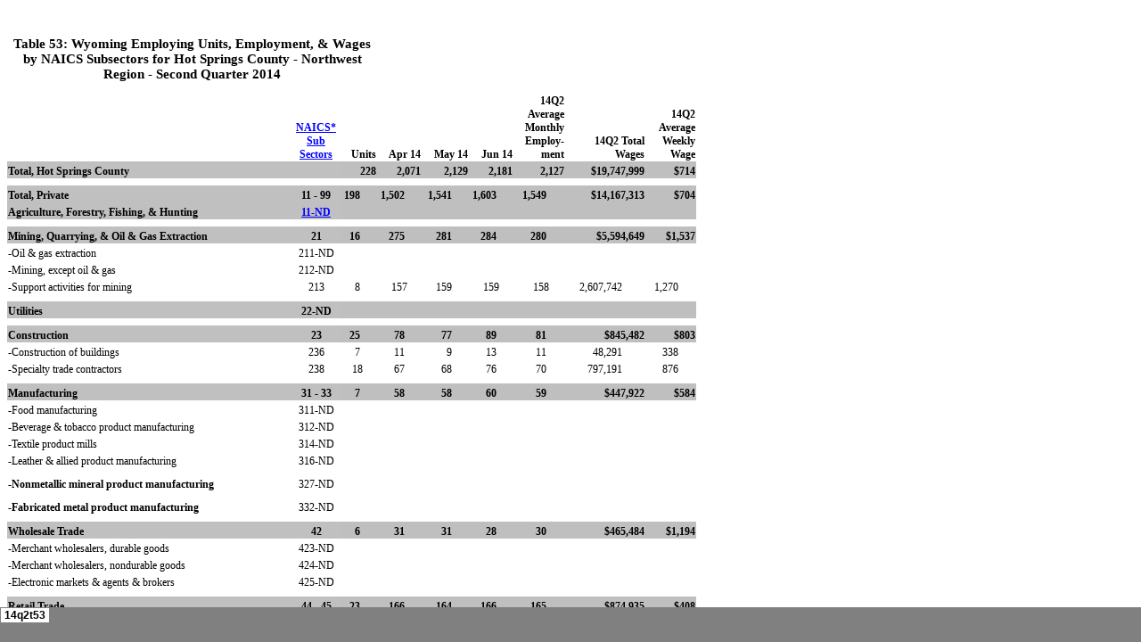

--- FILE ---
content_type: text/html
request_url: http://doe.state.wy.us/lmi/14Q2_QCEW/14q2t53_files/sheet001.htm
body_size: 52194
content:
<html xmlns:v="urn:schemas-microsoft-com:vml"
xmlns:o="urn:schemas-microsoft-com:office:office"
xmlns:x="urn:schemas-microsoft-com:office:excel"
xmlns="http://www.w3.org/TR/REC-html40">

<head>
<meta http-equiv=Content-Type content="text/html; charset=windows-1252">
<meta name=ProgId content=Excel.Sheet>
<meta name=Generator content="Microsoft Excel 14">
<link id=Main-File rel=Main-File href="../14q2t53.htm">
<link rel=File-List href=filelist.xml>
<link rel=Stylesheet href=stylesheet.css>
<style>
<!--table
	{mso-displayed-decimal-separator:"\.";
	mso-displayed-thousand-separator:"\,";}
@page
	{margin:1.0in .75in 1.0in .75in;
	mso-header-margin:.5in;
	mso-footer-margin:.5in;}
-->
</style>
<![if !supportTabStrip]><script language="JavaScript">
<!--
function fnUpdateTabs()
 {
  if (parent.window.g_iIEVer>=4) {
   if (parent.document.readyState=="complete"
    && parent.frames['frTabs'].document.readyState=="complete")
   parent.fnSetActiveSheet(0);
  else
   window.setTimeout("fnUpdateTabs();",150);
 }
}

if (window.name!="frSheet")
 window.location.replace("../14q2t53.htm");
else
 fnUpdateTabs();
//-->
</script>
<![endif]>
</head>

<body link=blue vlink=purple>
<!--The following information was generated by Microsoft Excel's Publish as Web
Page wizard.--><!--If the same item is republished from Excel, all information between the DIV
tags will be replaced.--><!-----------------------------><!--START OF OUTPUT FROM EXCEL PUBLISH AS WEB PAGE WIZARD --><!----------------------------->

<table border=0 cellpadding=0 cellspacing=0 width=776 style='border-collapse:
 collapse;table-layout:fixed;width:580pt'>
 <col width=318 style='mso-width-source:userset;mso-width-alt:11292;width:238pt'>
 <col width=54 style='mso-width-source:userset;mso-width-alt:1934;width:41pt'>
 <col width=40 style='mso-width-source:userset;mso-width-alt:1422;width:30pt'>
 <col width=51 style='mso-width-source:userset;mso-width-alt:1820;width:38pt'>
 <col width=54 style='mso-width-source:userset;mso-width-alt:1905;width:40pt'>
 <col width=51 style='mso-width-source:userset;mso-width-alt:1820;width:38pt'>
 <col width=59 style='mso-width-source:userset;mso-width-alt:2104;width:44pt'>
 <col width=91 style='mso-width-source:userset;mso-width-alt:3242;width:68pt'>
 <col width=58 style='mso-width-source:userset;mso-width-alt:2048;width:43pt'>
 <tr height=84 style='mso-height-source:userset;height:63.0pt'>
  <td colspan=3 height=84 class=xl65 width=412 style='height:63.0pt;width:309pt'>Table
  53: Wyoming Employing Units, Employment, &amp; Wages by NAICS Subsectors for
  Hot Springs County - Northwest Region - Second Quarter 2014</td>
  <td class=xl66 width=51 style='width:38pt'></td>
  <td class=xl66 width=54 style='width:40pt'></td>
  <td class=xl66 width=51 style='width:38pt'></td>
  <td class=xl66 width=59 style='width:44pt'></td>
  <td class=xl66 width=91 style='width:68pt'></td>
  <td class=xl66 width=58 style='width:43pt'></td>
 </tr>
 <tr height=8 style='mso-height-source:userset;height:6.0pt'>
  <td height=8 class=xl65 width=318 style='height:6.0pt;width:238pt'></td>
  <td class=xl67 width=54 style='width:41pt'></td>
  <td class=xl68 width=40 style='width:30pt'></td>
  <td class=xl66></td>
  <td class=xl66></td>
  <td class=xl66></td>
  <td class=xl66></td>
  <td class=xl66></td>
  <td class=xl66></td>
 </tr>
 <tr height=81 style='mso-height-source:userset;height:60.6pt'>
  <td height=81 class=xl69 style='height:60.6pt'></td>
  <td class=xl90 width=54 style='width:41pt'><a href="#RANGE!A98"><span
  style='font-weight:700;font-family:"Bookman Old Style", serif;mso-font-charset:
  0'>NAICS* Sub Sectors</span></a></td>
  <td class=xl70>Units</td>
  <td class=xl71>Apr 14</td>
  <td class=xl71>May 14</td>
  <td class=xl71>Jun 14</td>
  <td class=xl72 width=59 style='width:44pt'>14Q2 Average Monthly Employ-ment</td>
  <td class=xl72 width=91 style='width:68pt'>14Q2 Total Wages</td>
  <td class=xl72 width=58 style='width:43pt'>14Q2 Average Weekly Wage</td>
 </tr>
 <tr height=19 style='mso-height-source:userset;height:14.4pt'>
  <td height=19 class=xl73 style='height:14.4pt'>Total, Hot Springs County</td>
  <td class=xl75>&nbsp;</td>
  <td class=xl76 align=right>228 </td>
  <td class=xl76 align=right>2,071 </td>
  <td class=xl76 align=right>2,129 </td>
  <td class=xl76 align=right>2,181 </td>
  <td class=xl76 align=right>2,127 </td>
  <td class=xl77 align=right>$19,747,999 </td>
  <td class=xl77 align=right>$714 </td>
 </tr>
 <tr height=8 style='mso-height-source:userset;height:6.0pt'>
  <td height=8 class=xl65 width=318 style='height:6.0pt;width:238pt'></td>
  <td class=xl67 width=54 style='width:41pt'></td>
  <td class=xl68 width=40 style='width:30pt'></td>
  <td class=xl66></td>
  <td class=xl66></td>
  <td class=xl66></td>
  <td class=xl66></td>
  <td class=xl66></td>
  <td class=xl66></td>
 </tr>
 <tr height=19 style='mso-height-source:userset;height:14.4pt'>
  <td height=19 class=xl78 style='height:14.4pt'>Total, Private</td>
  <td class=xl79>11 - 99</td>
  <td class=xl80><span style='mso-spacerun:yes'> </span>198 </td>
  <td class=xl80><span style='mso-spacerun:yes'> </span>1,502 </td>
  <td class=xl80><span style='mso-spacerun:yes'>  </span>1,541 </td>
  <td class=xl80><span style='mso-spacerun:yes'> </span>1,603 </td>
  <td class=xl80><span style='mso-spacerun:yes'>   </span>1,549 </td>
  <td class=xl77 align=right>$14,167,313 </td>
  <td class=xl77 align=right>$704 </td>
 </tr>
 <tr height=19 style='mso-height-source:userset;height:14.4pt'>
  <td height=19 class=xl73 style='height:14.4pt'>Agriculture, Forestry,
  Fishing, &amp; Hunting</td>
  <td class=xl91 width=54 style='width:41pt'><a href="#RANGE!A99"><span
  style='font-weight:700;font-family:"Bookman Old Style", serif;mso-font-charset:
  0'>11-ND</span></a></td>
  <td class=xl80>&nbsp;</td>
  <td class=xl80>&nbsp;</td>
  <td class=xl80>&nbsp;</td>
  <td class=xl80>&nbsp;</td>
  <td class=xl80>&nbsp;</td>
  <td class=xl81>&nbsp;</td>
  <td class=xl81>&nbsp;</td>
 </tr>
 <tr height=8 style='mso-height-source:userset;height:6.0pt'>
  <td height=8 class=xl65 width=318 style='height:6.0pt;width:238pt'></td>
  <td class=xl67 width=54 style='width:41pt'></td>
  <td class=xl68 width=40 style='width:30pt'></td>
  <td class=xl66></td>
  <td class=xl66></td>
  <td class=xl66></td>
  <td class=xl66></td>
  <td class=xl66></td>
  <td class=xl66></td>
 </tr>
 <tr height=19 style='mso-height-source:userset;height:14.4pt'>
  <td height=19 class=xl73 style='height:14.4pt'>Mining, Quarrying, &amp; Oil
  &amp; Gas Extraction</td>
  <td class=xl75>21</td>
  <td class=xl80><span style='mso-spacerun:yes'>   </span>16 </td>
  <td class=xl80><span style='mso-spacerun:yes'>    </span>275 </td>
  <td class=xl80><span style='mso-spacerun:yes'>     </span>281 </td>
  <td class=xl80><span style='mso-spacerun:yes'>    </span>284 </td>
  <td class=xl80><span style='mso-spacerun:yes'>      </span>280 </td>
  <td class=xl77 align=right>$5,594,649 </td>
  <td class=xl77 align=right>$1,537 </td>
 </tr>
 <tr height=19 style='mso-height-source:userset;height:14.4pt'>
  <td height=19 class=xl82 style='height:14.4pt'>-Oil &amp; gas extraction</td>
  <td class=xl83>211-ND</td>
  <td class=xl84></td>
  <td class=xl84></td>
  <td class=xl84></td>
  <td class=xl84></td>
  <td class=xl84></td>
  <td class=xl84></td>
  <td class=xl84></td>
 </tr>
 <tr height=19 style='mso-height-source:userset;height:14.4pt'>
  <td height=19 class=xl82 style='height:14.4pt'>-Mining, except oil &amp; gas</td>
  <td class=xl83>212-ND</td>
  <td class=xl84></td>
  <td class=xl84></td>
  <td class=xl84></td>
  <td class=xl84></td>
  <td class=xl84></td>
  <td class=xl84></td>
  <td class=xl84></td>
 </tr>
 <tr height=19 style='mso-height-source:userset;height:14.4pt'>
  <td height=19 class=xl82 style='height:14.4pt'>-Support activities for mining</td>
  <td class=xl83>213</td>
  <td class=xl84><span style='mso-spacerun:yes'>     </span>8 </td>
  <td class=xl84><span style='mso-spacerun:yes'>     </span>157 </td>
  <td class=xl84><span style='mso-spacerun:yes'>     </span>159 </td>
  <td class=xl84><span style='mso-spacerun:yes'>     </span>159 </td>
  <td class=xl84><span style='mso-spacerun:yes'>       </span>158 </td>
  <td class=xl84><span style='mso-spacerun:yes'>     </span>2,607,742 </td>
  <td class=xl84><span style='mso-spacerun:yes'>   </span>1,270 </td>
 </tr>
 <tr height=8 style='mso-height-source:userset;height:6.0pt'>
  <td height=8 class=xl65 width=318 style='height:6.0pt;width:238pt'></td>
  <td class=xl67 width=54 style='width:41pt'></td>
  <td class=xl68 width=40 style='width:30pt'></td>
  <td class=xl66></td>
  <td class=xl66></td>
  <td class=xl66></td>
  <td class=xl66></td>
  <td class=xl66></td>
  <td class=xl66></td>
 </tr>
 <tr height=19 style='mso-height-source:userset;height:14.4pt'>
  <td height=19 class=xl73 style='height:14.4pt'>Utilities</td>
  <td class=xl75>22-ND</td>
  <td class=xl80>&nbsp;</td>
  <td class=xl80>&nbsp;</td>
  <td class=xl80>&nbsp;</td>
  <td class=xl80>&nbsp;</td>
  <td class=xl80>&nbsp;</td>
  <td class=xl81>&nbsp;</td>
  <td class=xl81>&nbsp;</td>
 </tr>
 <tr height=8 style='mso-height-source:userset;height:6.0pt'>
  <td height=8 class=xl65 width=318 style='height:6.0pt;width:238pt'></td>
  <td class=xl67 width=54 style='width:41pt'></td>
  <td class=xl68 width=40 style='width:30pt'></td>
  <td class=xl66></td>
  <td class=xl66></td>
  <td class=xl66></td>
  <td class=xl66></td>
  <td class=xl66></td>
  <td class=xl66></td>
 </tr>
 <tr height=19 style='mso-height-source:userset;height:14.4pt'>
  <td height=19 class=xl73 style='height:14.4pt'>Construction</td>
  <td class=xl75>23</td>
  <td class=xl80><span style='mso-spacerun:yes'>   </span>25 </td>
  <td class=xl80><span style='mso-spacerun:yes'>      </span>78 </td>
  <td class=xl80><span style='mso-spacerun:yes'>       </span>77 </td>
  <td class=xl80><span style='mso-spacerun:yes'>      </span>89 </td>
  <td class=xl80><span style='mso-spacerun:yes'>        </span>81 </td>
  <td class=xl77 align=right>$845,482 </td>
  <td class=xl77 align=right>$803 </td>
 </tr>
 <tr height=19 style='mso-height-source:userset;height:14.4pt'>
  <td height=19 class=xl82 style='height:14.4pt'>-Construction of buildings</td>
  <td class=xl83>236</td>
  <td class=xl84><span style='mso-spacerun:yes'>     </span>7 </td>
  <td class=xl84><span style='mso-spacerun:yes'>      </span>11 </td>
  <td class=xl84><span style='mso-spacerun:yes'>         </span>9 </td>
  <td class=xl84><span style='mso-spacerun:yes'>      </span>13 </td>
  <td class=xl84><span style='mso-spacerun:yes'>        </span>11 </td>
  <td class=xl84><span style='mso-spacerun:yes'>          </span>48,291 </td>
  <td class=xl84><span style='mso-spacerun:yes'>      </span>338 </td>
 </tr>
 <tr height=19 style='mso-height-source:userset;height:14.4pt'>
  <td height=19 class=xl82 style='height:14.4pt'>-Specialty trade contractors</td>
  <td class=xl83>238</td>
  <td class=xl84><span style='mso-spacerun:yes'>    </span>18 </td>
  <td class=xl84><span style='mso-spacerun:yes'>      </span>67 </td>
  <td class=xl84><span style='mso-spacerun:yes'>       </span>68 </td>
  <td class=xl84><span style='mso-spacerun:yes'>      </span>76 </td>
  <td class=xl84><span style='mso-spacerun:yes'>        </span>70 </td>
  <td class=xl84><span style='mso-spacerun:yes'>        </span>797,191 </td>
  <td class=xl84><span style='mso-spacerun:yes'>      </span>876 </td>
 </tr>
 <tr height=8 style='mso-height-source:userset;height:6.0pt'>
  <td height=8 class=xl65 width=318 style='height:6.0pt;width:238pt'></td>
  <td class=xl67 width=54 style='width:41pt'></td>
  <td class=xl68 width=40 style='width:30pt'></td>
  <td class=xl66></td>
  <td class=xl66></td>
  <td class=xl66></td>
  <td class=xl66></td>
  <td class=xl66></td>
  <td class=xl66></td>
 </tr>
 <tr height=19 style='mso-height-source:userset;height:14.4pt'>
  <td height=19 class=xl73 style='height:14.4pt'>Manufacturing</td>
  <td class=xl75>31 - 33</td>
  <td class=xl80><span style='mso-spacerun:yes'>     </span>7 </td>
  <td class=xl80><span style='mso-spacerun:yes'>      </span>58 </td>
  <td class=xl80><span style='mso-spacerun:yes'>       </span>58 </td>
  <td class=xl80><span style='mso-spacerun:yes'>      </span>60 </td>
  <td class=xl80><span style='mso-spacerun:yes'>        </span>59 </td>
  <td class=xl77 align=right>$447,922 </td>
  <td class=xl77 align=right>$584 </td>
 </tr>
 <tr height=19 style='mso-height-source:userset;height:14.4pt'>
  <td height=19 class=xl82 style='height:14.4pt'>-Food manufacturing</td>
  <td class=xl83>311-ND</td>
  <td class=xl84></td>
  <td class=xl84></td>
  <td class=xl84></td>
  <td class=xl84></td>
  <td class=xl84></td>
  <td class=xl84></td>
  <td class=xl84></td>
 </tr>
 <tr height=19 style='mso-height-source:userset;height:14.4pt'>
  <td height=19 class=xl69 style='height:14.4pt'>-Beverage &amp; tobacco
  product manufacturing</td>
  <td class=xl83>312-ND</td>
  <td class=xl84></td>
  <td class=xl84></td>
  <td class=xl84></td>
  <td class=xl84></td>
  <td class=xl84></td>
  <td class=xl84></td>
  <td class=xl84></td>
 </tr>
 <tr height=19 style='mso-height-source:userset;height:14.4pt'>
  <td height=19 class=xl82 style='height:14.4pt'>-Textile product mills</td>
  <td class=xl83>314-ND</td>
  <td class=xl84></td>
  <td class=xl84></td>
  <td class=xl84></td>
  <td class=xl84></td>
  <td class=xl84></td>
  <td class=xl84></td>
  <td class=xl84></td>
 </tr>
 <tr height=19 style='mso-height-source:userset;height:14.4pt'>
  <td height=19 class=xl82 style='height:14.4pt'>-Leather &amp; allied product
  manufacturing</td>
  <td class=xl83>316-ND</td>
  <td class=xl84></td>
  <td class=xl84></td>
  <td class=xl84></td>
  <td class=xl84></td>
  <td class=xl84></td>
  <td class=xl84></td>
  <td class=xl84></td>
 </tr>
 <tr height=7 style='mso-height-source:userset;height:5.55pt'>
  <td height=7 class=xl69 style='height:5.55pt'></td>
  <td class=xl74></td>
  <td class=xl84></td>
  <td class=xl84></td>
  <td class=xl84></td>
  <td class=xl84></td>
  <td class=xl84></td>
  <td class=xl84></td>
  <td class=xl84></td>
 </tr>
 <tr height=19 style='mso-height-source:userset;height:14.4pt'>
  <td height=19 class=xl85 style='height:14.4pt'>-Nonmetallic mineral product
  manufacturing</td>
  <td class=xl83>327-ND</td>
  <td class=xl84></td>
  <td class=xl84></td>
  <td class=xl84></td>
  <td class=xl84></td>
  <td class=xl84></td>
  <td class=xl84></td>
  <td class=xl84></td>
 </tr>
 <tr height=7 style='mso-height-source:userset;height:5.55pt'>
  <td height=7 class=xl69 style='height:5.55pt'></td>
  <td class=xl74></td>
  <td class=xl84></td>
  <td class=xl84></td>
  <td class=xl84></td>
  <td class=xl84></td>
  <td class=xl84></td>
  <td class=xl84></td>
  <td class=xl84></td>
 </tr>
 <tr height=19 style='mso-height-source:userset;height:14.4pt'>
  <td height=19 class=xl85 style='height:14.4pt'>-Fabricated metal product
  manufacturing</td>
  <td class=xl83>332-ND</td>
  <td class=xl84></td>
  <td class=xl84></td>
  <td class=xl84></td>
  <td class=xl84></td>
  <td class=xl84></td>
  <td class=xl84></td>
  <td class=xl84></td>
 </tr>
 <tr height=8 style='mso-height-source:userset;height:6.0pt'>
  <td height=8 class=xl65 width=318 style='height:6.0pt;width:238pt'></td>
  <td class=xl67 width=54 style='width:41pt'></td>
  <td class=xl68 width=40 style='width:30pt'></td>
  <td class=xl66></td>
  <td class=xl66></td>
  <td class=xl66></td>
  <td class=xl66></td>
  <td class=xl66></td>
  <td class=xl66></td>
 </tr>
 <tr height=19 style='mso-height-source:userset;height:14.4pt'>
  <td height=19 class=xl73 style='height:14.4pt'>Wholesale Trade</td>
  <td class=xl75>42</td>
  <td class=xl80><span style='mso-spacerun:yes'>     </span>6 </td>
  <td class=xl80><span style='mso-spacerun:yes'>      </span>31 </td>
  <td class=xl80><span style='mso-spacerun:yes'>       </span>31 </td>
  <td class=xl80><span style='mso-spacerun:yes'>      </span>28 </td>
  <td class=xl80><span style='mso-spacerun:yes'>        </span>30 </td>
  <td class=xl77 align=right>$465,484 </td>
  <td class=xl77 align=right>$1,194 </td>
 </tr>
 <tr height=19 style='mso-height-source:userset;height:14.4pt'>
  <td height=19 class=xl82 style='height:14.4pt'>-Merchant wholesalers, durable
  goods</td>
  <td class=xl83>423-ND</td>
  <td class=xl84></td>
  <td class=xl84></td>
  <td class=xl84></td>
  <td class=xl84></td>
  <td class=xl84></td>
  <td class=xl84></td>
  <td class=xl84></td>
 </tr>
 <tr height=19 style='mso-height-source:userset;height:14.4pt'>
  <td height=19 class=xl82 style='height:14.4pt'>-Merchant wholesalers,
  nondurable goods</td>
  <td class=xl83>424-ND</td>
  <td class=xl84></td>
  <td class=xl84></td>
  <td class=xl84></td>
  <td class=xl84></td>
  <td class=xl84></td>
  <td class=xl84></td>
  <td class=xl84></td>
 </tr>
 <tr height=19 style='mso-height-source:userset;height:14.4pt'>
  <td height=19 class=xl69 style='height:14.4pt'>-Electronic markets &amp;
  agents &amp; brokers</td>
  <td class=xl83>425-ND</td>
  <td class=xl84></td>
  <td class=xl84></td>
  <td class=xl84></td>
  <td class=xl84></td>
  <td class=xl84></td>
  <td class=xl84></td>
  <td class=xl84></td>
 </tr>
 <tr height=8 style='mso-height-source:userset;height:6.0pt'>
  <td height=8 class=xl65 width=318 style='height:6.0pt;width:238pt'></td>
  <td class=xl67 width=54 style='width:41pt'></td>
  <td class=xl68 width=40 style='width:30pt'></td>
  <td class=xl66></td>
  <td class=xl66></td>
  <td class=xl66></td>
  <td class=xl66></td>
  <td class=xl66></td>
  <td class=xl66></td>
 </tr>
 <tr height=19 style='mso-height-source:userset;height:14.4pt'>
  <td height=19 class=xl73 style='height:14.4pt'>Retail Trade</td>
  <td class=xl75>44 - 45</td>
  <td class=xl80><span style='mso-spacerun:yes'>   </span>23 </td>
  <td class=xl80><span style='mso-spacerun:yes'>    </span>166 </td>
  <td class=xl80><span style='mso-spacerun:yes'>     </span>164 </td>
  <td class=xl80><span style='mso-spacerun:yes'>    </span>166 </td>
  <td class=xl80><span style='mso-spacerun:yes'>      </span>165 </td>
  <td class=xl77 align=right>$874,935 </td>
  <td class=xl77 align=right>$408 </td>
 </tr>
 <tr height=19 style='mso-height-source:userset;height:14.4pt'>
  <td height=19 class=xl82 style='height:14.4pt'>-Motor vehicle &amp; parts
  dealers</td>
  <td class=xl83>441-ND</td>
  <td class=xl84></td>
  <td class=xl84></td>
  <td class=xl84></td>
  <td class=xl84></td>
  <td class=xl84></td>
  <td class=xl84></td>
  <td class=xl84></td>
 </tr>
 <tr height=19 style='mso-height-source:userset;height:14.4pt'>
  <td height=19 class=xl69 style='height:14.4pt'>-Furniture &amp; home
  furnishings stores</td>
  <td class=xl83>442-ND</td>
  <td class=xl84></td>
  <td class=xl84></td>
  <td class=xl84></td>
  <td class=xl84></td>
  <td class=xl84></td>
  <td class=xl84></td>
  <td class=xl84></td>
 </tr>
 <tr height=19 style='mso-height-source:userset;height:14.4pt'>
  <td height=19 class=xl66 style='height:14.4pt'>-Electronics &amp; appliance
  stores</td>
  <td class=xl83>443-ND</td>
  <td class=xl84></td>
  <td class=xl84></td>
  <td class=xl84></td>
  <td class=xl84></td>
  <td class=xl84></td>
  <td class=xl84></td>
  <td class=xl84></td>
 </tr>
 <tr height=19 style='mso-height-source:userset;height:14.4pt'>
  <td height=19 class=xl82 style='height:14.4pt'>-Building material &amp;
  garden supply stores</td>
  <td class=xl83>444-ND</td>
  <td class=xl84></td>
  <td class=xl84></td>
  <td class=xl84></td>
  <td class=xl84></td>
  <td class=xl84></td>
  <td class=xl84></td>
  <td class=xl84></td>
 </tr>
 <tr height=19 style='mso-height-source:userset;height:14.4pt'>
  <td height=19 class=xl82 style='height:14.4pt'>-Food &amp; beverage stores</td>
  <td class=xl83>445-ND</td>
  <td class=xl84></td>
  <td class=xl84></td>
  <td class=xl84></td>
  <td class=xl84></td>
  <td class=xl84></td>
  <td class=xl84></td>
  <td class=xl84></td>
 </tr>
 <tr height=19 style='mso-height-source:userset;height:14.4pt'>
  <td height=19 class=xl82 style='height:14.4pt'>-Health &amp; personal care
  stores</td>
  <td class=xl83>446-ND</td>
  <td class=xl84></td>
  <td class=xl84></td>
  <td class=xl84></td>
  <td class=xl84></td>
  <td class=xl84></td>
  <td class=xl84></td>
  <td class=xl84></td>
 </tr>
 <tr height=19 style='mso-height-source:userset;height:14.4pt'>
  <td height=19 class=xl82 style='height:14.4pt'>-Gasoline stations</td>
  <td class=xl83>447-ND</td>
  <td class=xl84></td>
  <td class=xl84></td>
  <td class=xl84></td>
  <td class=xl84></td>
  <td class=xl84></td>
  <td class=xl84></td>
  <td class=xl84></td>
 </tr>
 <tr height=7 style='mso-height-source:userset;height:5.55pt'>
  <td height=7 class=xl69 style='height:5.55pt'></td>
  <td class=xl74></td>
  <td class=xl84></td>
  <td class=xl84></td>
  <td class=xl84></td>
  <td class=xl84></td>
  <td class=xl84></td>
  <td class=xl84></td>
  <td class=xl84></td>
 </tr>
 <tr height=19 style='mso-height-source:userset;height:14.4pt'>
  <td height=19 class=xl85 style='height:14.4pt'>-Sports, hobby, music
  instrument, book stores</td>
  <td class=xl83>451-ND</td>
  <td class=xl84></td>
  <td class=xl84></td>
  <td class=xl84></td>
  <td class=xl84></td>
  <td class=xl84></td>
  <td class=xl84></td>
  <td class=xl84></td>
 </tr>
 <tr height=19 style='mso-height-source:userset;height:14.4pt'>
  <td height=19 class=xl82 style='height:14.4pt'>-General merchandise stores</td>
  <td class=xl83>452-ND</td>
  <td class=xl84></td>
  <td class=xl84></td>
  <td class=xl84></td>
  <td class=xl84></td>
  <td class=xl84></td>
  <td class=xl84></td>
  <td class=xl84></td>
 </tr>
 <tr height=19 style='mso-height-source:userset;height:14.4pt'>
  <td height=19 class=xl82 style='height:14.4pt'>-Miscellaneous store retailers</td>
  <td class=xl83>453-ND</td>
  <td class=xl84></td>
  <td class=xl84></td>
  <td class=xl84></td>
  <td class=xl84></td>
  <td class=xl84></td>
  <td class=xl84></td>
  <td class=xl84></td>
 </tr>
 <tr height=8 style='mso-height-source:userset;height:6.0pt'>
  <td height=8 class=xl65 width=318 style='height:6.0pt;width:238pt'></td>
  <td class=xl67 width=54 style='width:41pt'></td>
  <td class=xl68 width=40 style='width:30pt'></td>
  <td class=xl66></td>
  <td class=xl66></td>
  <td class=xl66></td>
  <td class=xl66></td>
  <td class=xl66></td>
  <td class=xl66></td>
 </tr>
 <tr height=19 style='mso-height-source:userset;height:14.4pt'>
  <td height=19 class=xl73 style='height:14.4pt'>Transportation &amp;
  Warehousing</td>
  <td class=xl75>48 - 49</td>
  <td class=xl80><span style='mso-spacerun:yes'>   </span>10 </td>
  <td class=xl80><span style='mso-spacerun:yes'>      </span>68 </td>
  <td class=xl80><span style='mso-spacerun:yes'>       </span>69 </td>
  <td class=xl80><span style='mso-spacerun:yes'>      </span>76 </td>
  <td class=xl80><span style='mso-spacerun:yes'>        </span>71 </td>
  <td class=xl77 align=right>$899,767 </td>
  <td class=xl77 align=right>$975 </td>
 </tr>
 <tr height=19 style='mso-height-source:userset;height:14.4pt'>
  <td height=19 class=xl82 style='height:14.4pt'>-Truck transportation</td>
  <td class=xl83>484</td>
  <td class=xl84><span style='mso-spacerun:yes'>     </span>8 </td>
  <td class=xl84><span style='mso-spacerun:yes'>      </span>56 </td>
  <td class=xl84><span style='mso-spacerun:yes'>       </span>57 </td>
  <td class=xl84><span style='mso-spacerun:yes'>      </span>64 </td>
  <td class=xl84><span style='mso-spacerun:yes'>        </span>59 </td>
  <td class=xl84><span style='mso-spacerun:yes'>        </span>611,920 </td>
  <td class=xl84><span style='mso-spacerun:yes'>      </span>798 </td>
 </tr>
 <tr height=19 style='mso-height-source:userset;height:14.4pt'>
  <td height=19 class=xl82 style='height:14.4pt'>-Pipeline transportation</td>
  <td class=xl83>486-ND</td>
  <td class=xl84></td>
  <td class=xl84></td>
  <td class=xl84></td>
  <td class=xl84></td>
  <td class=xl84></td>
  <td class=xl84></td>
  <td class=xl84></td>
 </tr>
 <tr height=19 style='mso-height-source:userset;height:14.4pt'>
  <td height=19 class=xl82 style='height:14.4pt'>-Support activities for
  transportation</td>
  <td class=xl83>488-ND</td>
  <td class=xl84></td>
  <td class=xl84></td>
  <td class=xl84></td>
  <td class=xl84></td>
  <td class=xl84></td>
  <td class=xl84></td>
  <td class=xl84></td>
 </tr>
 <tr height=8 style='mso-height-source:userset;height:6.0pt'>
  <td height=8 class=xl65 width=318 style='height:6.0pt;width:238pt'></td>
  <td class=xl67 width=54 style='width:41pt'></td>
  <td class=xl68 width=40 style='width:30pt'></td>
  <td class=xl66></td>
  <td class=xl66></td>
  <td class=xl66></td>
  <td class=xl66></td>
  <td class=xl66></td>
  <td class=xl66></td>
 </tr>
 <tr height=19 style='mso-height-source:userset;height:14.4pt'>
  <td height=19 class=xl73 style='height:14.4pt'>Information</td>
  <td class=xl75>51-ND</td>
  <td class=xl80>&nbsp;</td>
  <td class=xl80>&nbsp;</td>
  <td class=xl80>&nbsp;</td>
  <td class=xl80>&nbsp;</td>
  <td class=xl80>&nbsp;</td>
  <td class=xl81>&nbsp;</td>
  <td class=xl81>&nbsp;</td>
 </tr>
 <tr height=19 style='mso-height-source:userset;height:14.4pt'>
  <td height=19 class=xl82 style='height:14.4pt'>-Publishing industries, except
  internet</td>
  <td class=xl83>511-ND</td>
  <td class=xl84></td>
  <td class=xl84></td>
  <td class=xl84></td>
  <td class=xl84></td>
  <td class=xl84></td>
  <td class=xl84></td>
  <td class=xl84></td>
 </tr>
 <tr height=19 style='mso-height-source:userset;height:14.4pt'>
  <td height=19 class=xl82 style='height:14.4pt'>-Motion picture &amp; sound
  recording industries</td>
  <td class=xl83>512-ND</td>
  <td class=xl84></td>
  <td class=xl84></td>
  <td class=xl84></td>
  <td class=xl84></td>
  <td class=xl84></td>
  <td class=xl84></td>
  <td class=xl84></td>
 </tr>
 <tr height=19 style='mso-height-source:userset;height:14.4pt'>
  <td height=19 class=xl82 style='height:14.4pt'>-Broadcasting, except internet</td>
  <td class=xl83>515-ND</td>
  <td class=xl84></td>
  <td class=xl84></td>
  <td class=xl84></td>
  <td class=xl84></td>
  <td class=xl84></td>
  <td class=xl84></td>
  <td class=xl84></td>
 </tr>
 <tr height=19 style='mso-height-source:userset;height:14.4pt'>
  <td height=19 class=xl69 style='height:14.4pt'>-Telecommunications</td>
  <td class=xl83>517-ND</td>
  <td class=xl84></td>
  <td class=xl84></td>
  <td class=xl84></td>
  <td class=xl84></td>
  <td class=xl84></td>
  <td class=xl84></td>
  <td class=xl84></td>
 </tr>
 <tr height=8 style='mso-height-source:userset;height:6.0pt'>
  <td height=8 class=xl65 width=318 style='height:6.0pt;width:238pt'></td>
  <td class=xl67 width=54 style='width:41pt'></td>
  <td class=xl68 width=40 style='width:30pt'></td>
  <td class=xl66></td>
  <td class=xl66></td>
  <td class=xl66></td>
  <td class=xl66></td>
  <td class=xl66></td>
  <td class=xl66></td>
 </tr>
 <tr height=19 style='mso-height-source:userset;height:14.4pt'>
  <td height=19 class=xl73 style='height:14.4pt'>Finance &amp; Insurance</td>
  <td class=xl75>52</td>
  <td class=xl80><span style='mso-spacerun:yes'>     </span>9 </td>
  <td class=xl80><span style='mso-spacerun:yes'>      </span>40 </td>
  <td class=xl80><span style='mso-spacerun:yes'>       </span>40 </td>
  <td class=xl80><span style='mso-spacerun:yes'>      </span>42 </td>
  <td class=xl80><span style='mso-spacerun:yes'>        </span>41 </td>
  <td class=xl77 align=right>$331,030 </td>
  <td class=xl77 align=right>$621 </td>
 </tr>
 <tr height=19 style='mso-height-source:userset;height:14.4pt'>
  <td height=19 class=xl82 style='height:14.4pt'>-Credit intermediation &amp;
  related activities</td>
  <td class=xl83>522</td>
  <td class=xl84><span style='mso-spacerun:yes'>     </span>5 </td>
  <td class=xl84><span style='mso-spacerun:yes'>      </span>31 </td>
  <td class=xl84><span style='mso-spacerun:yes'>       </span>31 </td>
  <td class=xl84><span style='mso-spacerun:yes'>      </span>33 </td>
  <td class=xl84><span style='mso-spacerun:yes'>        </span>32 </td>
  <td class=xl84><span style='mso-spacerun:yes'>        </span>274,603 </td>
  <td class=xl84><span style='mso-spacerun:yes'>      </span>660 </td>
 </tr>
 <tr height=19 style='mso-height-source:userset;height:14.4pt'>
  <td height=19 class=xl82 style='height:14.4pt'>-Insurance carriers &amp;
  related activities</td>
  <td class=xl83>524</td>
  <td class=xl84><span style='mso-spacerun:yes'>     </span>4 </td>
  <td class=xl84><span style='mso-spacerun:yes'>        </span>9 </td>
  <td class=xl84><span style='mso-spacerun:yes'>         </span>9 </td>
  <td class=xl84><span style='mso-spacerun:yes'>        </span>9 </td>
  <td class=xl84><span style='mso-spacerun:yes'>          </span>9 </td>
  <td class=xl84><span style='mso-spacerun:yes'>          </span>56,427 </td>
  <td class=xl84><span style='mso-spacerun:yes'>      </span>482 </td>
 </tr>
 <tr height=8 style='mso-height-source:userset;height:6.0pt'>
  <td height=8 class=xl65 width=318 style='height:6.0pt;width:238pt'></td>
  <td class=xl67 width=54 style='width:41pt'></td>
  <td class=xl68 width=40 style='width:30pt'></td>
  <td class=xl66></td>
  <td class=xl66></td>
  <td class=xl66></td>
  <td class=xl66></td>
  <td class=xl66></td>
  <td class=xl66></td>
 </tr>
 <tr height=19 style='mso-height-source:userset;height:14.4pt'>
  <td height=19 class=xl78 style='height:14.4pt'>Real Estate &amp; Rental &amp;
  Leasing</td>
  <td class=xl75>53</td>
  <td class=xl80><span style='mso-spacerun:yes'>   </span>10 </td>
  <td class=xl80><span style='mso-spacerun:yes'>      </span>18 </td>
  <td class=xl80><span style='mso-spacerun:yes'>       </span>19 </td>
  <td class=xl80><span style='mso-spacerun:yes'>      </span>19 </td>
  <td class=xl80><span style='mso-spacerun:yes'>        </span>19 </td>
  <td class=xl77 align=right>$92,554 </td>
  <td class=xl77 align=right>$375 </td>
 </tr>
 <tr height=19 style='mso-height-source:userset;height:14.4pt'>
  <td height=19 class=xl82 style='height:14.4pt'>-Real estate</td>
  <td class=xl83>531-ND</td>
  <td class=xl84></td>
  <td class=xl84></td>
  <td class=xl84></td>
  <td class=xl84></td>
  <td class=xl84></td>
  <td class=xl84></td>
  <td class=xl84></td>
 </tr>
 <tr height=19 style='mso-height-source:userset;height:14.4pt'>
  <td height=19 class=xl69 style='height:14.4pt'>-Rental &amp; leasing services</td>
  <td class=xl83>532-ND</td>
  <td class=xl84></td>
  <td class=xl84></td>
  <td class=xl84></td>
  <td class=xl84></td>
  <td class=xl84></td>
  <td class=xl84></td>
  <td class=xl84></td>
 </tr>
 <tr height=8 style='mso-height-source:userset;height:6.0pt'>
  <td height=8 class=xl65 width=318 style='height:6.0pt;width:238pt'></td>
  <td class=xl67 width=54 style='width:41pt'></td>
  <td class=xl68 width=40 style='width:30pt'></td>
  <td class=xl66></td>
  <td class=xl66></td>
  <td class=xl66></td>
  <td class=xl66></td>
  <td class=xl66></td>
  <td class=xl66></td>
 </tr>
 <tr height=19 style='mso-height-source:userset;height:14.4pt'>
  <td height=19 class=xl73 style='height:14.4pt'>Professional &amp; Technical
  Services</td>
  <td class=xl75>54</td>
  <td class=xl80><span style='mso-spacerun:yes'>   </span>14 </td>
  <td class=xl80><span style='mso-spacerun:yes'>      </span>50 </td>
  <td class=xl80><span style='mso-spacerun:yes'>       </span>47 </td>
  <td class=xl80><span style='mso-spacerun:yes'>      </span>47 </td>
  <td class=xl80><span style='mso-spacerun:yes'>        </span>48 </td>
  <td class=xl77 align=right>$440,900 </td>
  <td class=xl77 align=right>$707 </td>
 </tr>
 <tr height=8 style='mso-height-source:userset;height:6.0pt'>
  <td height=8 class=xl65 width=318 style='height:6.0pt;width:238pt'></td>
  <td class=xl67 width=54 style='width:41pt'></td>
  <td class=xl68 width=40 style='width:30pt'></td>
  <td class=xl66></td>
  <td class=xl66></td>
  <td class=xl66></td>
  <td class=xl66></td>
  <td class=xl66></td>
  <td class=xl66></td>
 </tr>
 <tr height=19 style='mso-height-source:userset;height:14.4pt'>
  <td height=19 class=xl78 style='height:14.4pt'>Management of Companies &amp;
  Enterprises</td>
  <td class=xl75>55-ND</td>
  <td class=xl80>&nbsp;</td>
  <td class=xl80>&nbsp;</td>
  <td class=xl80>&nbsp;</td>
  <td class=xl80>&nbsp;</td>
  <td class=xl80>&nbsp;</td>
  <td class=xl81>&nbsp;</td>
  <td class=xl81>&nbsp;</td>
 </tr>
 <tr height=8 style='mso-height-source:userset;height:6.0pt'>
  <td height=8 class=xl65 width=318 style='height:6.0pt;width:238pt'></td>
  <td class=xl67 width=54 style='width:41pt'></td>
  <td class=xl68 width=40 style='width:30pt'></td>
  <td class=xl66></td>
  <td class=xl66></td>
  <td class=xl66></td>
  <td class=xl66></td>
  <td class=xl66></td>
  <td class=xl66></td>
 </tr>
 <tr height=19 style='mso-height-source:userset;height:14.4pt'>
  <td height=19 class=xl73 style='height:14.4pt'>Administrative &amp; Waste
  Services</td>
  <td class=xl75>56</td>
  <td class=xl80><span style='mso-spacerun:yes'>     </span>7 </td>
  <td class=xl80><span style='mso-spacerun:yes'>      </span>21 </td>
  <td class=xl80><span style='mso-spacerun:yes'>       </span>25 </td>
  <td class=xl80><span style='mso-spacerun:yes'>      </span>31 </td>
  <td class=xl80><span style='mso-spacerun:yes'>        </span>26 </td>
  <td class=xl77 align=right>$115,478 </td>
  <td class=xl77 align=right>$342 </td>
 </tr>
 <tr height=8 style='mso-height-source:userset;height:6.0pt'>
  <td height=8 class=xl65 width=318 style='height:6.0pt;width:238pt'></td>
  <td class=xl67 width=54 style='width:41pt'></td>
  <td class=xl68 width=40 style='width:30pt'></td>
  <td class=xl66></td>
  <td class=xl66></td>
  <td class=xl66></td>
  <td class=xl66></td>
  <td class=xl66></td>
  <td class=xl66></td>
 </tr>
 <tr height=19 style='mso-height-source:userset;height:14.4pt'>
  <td height=19 class=xl73 style='height:14.4pt'>Health Care &amp; Social
  Assistance</td>
  <td class=xl75>62</td>
  <td class=xl80><span style='mso-spacerun:yes'>   </span>21 </td>
  <td class=xl80><span style='mso-spacerun:yes'>    </span>300 </td>
  <td class=xl80><span style='mso-spacerun:yes'>     </span>302 </td>
  <td class=xl80><span style='mso-spacerun:yes'>    </span>299 </td>
  <td class=xl80><span style='mso-spacerun:yes'>      </span>300 </td>
  <td class=xl77 align=right>$2,351,168 </td>
  <td class=xl77 align=right>$603 </td>
 </tr>
 <tr height=19 style='mso-height-source:userset;height:14.4pt'>
  <td height=19 class=xl82 style='height:14.4pt'>-Ambulatory health care
  services</td>
  <td class=xl83>621-ND</td>
  <td class=xl84></td>
  <td class=xl84></td>
  <td class=xl84></td>
  <td class=xl84></td>
  <td class=xl84></td>
  <td class=xl84></td>
  <td class=xl84></td>
 </tr>
 <tr height=19 style='mso-height-source:userset;height:14.4pt'>
  <td height=19 class=xl82 style='height:14.4pt'>-Nursing &amp; residential
  care facilities</td>
  <td class=xl83>623-ND</td>
  <td class=xl84></td>
  <td class=xl84></td>
  <td class=xl84></td>
  <td class=xl84></td>
  <td class=xl84></td>
  <td class=xl84></td>
  <td class=xl84></td>
 </tr>
 <tr height=19 style='mso-height-source:userset;height:14.4pt'>
  <td height=19 class=xl82 style='height:14.4pt'>-Social assistance</td>
  <td class=xl83>624</td>
  <td class=xl84><span style='mso-spacerun:yes'>     </span>8 </td>
  <td class=xl84><span style='mso-spacerun:yes'>     </span>156 </td>
  <td class=xl84><span style='mso-spacerun:yes'>     </span>153 </td>
  <td class=xl84><span style='mso-spacerun:yes'>     </span>147 </td>
  <td class=xl84><span style='mso-spacerun:yes'>       </span>152 </td>
  <td class=xl84><span style='mso-spacerun:yes'>        </span>821,851 </td>
  <td class=xl84><span style='mso-spacerun:yes'>      </span>416 </td>
 </tr>
 <tr height=8 style='mso-height-source:userset;height:6.0pt'>
  <td height=8 class=xl65 width=318 style='height:6.0pt;width:238pt'></td>
  <td class=xl67 width=54 style='width:41pt'></td>
  <td class=xl68 width=40 style='width:30pt'></td>
  <td class=xl66></td>
  <td class=xl66></td>
  <td class=xl66></td>
  <td class=xl66></td>
  <td class=xl66></td>
  <td class=xl66></td>
 </tr>
 <tr height=19 style='mso-height-source:userset;height:14.4pt'>
  <td height=19 class=xl73 style='height:14.4pt'>Arts, Entertainment, &amp;
  Recreation</td>
  <td class=xl75>71</td>
  <td class=xl80><span style='mso-spacerun:yes'>     </span>6 </td>
  <td class=xl80><span style='mso-spacerun:yes'>      </span>44 </td>
  <td class=xl80><span style='mso-spacerun:yes'>       </span>47 </td>
  <td class=xl80><span style='mso-spacerun:yes'>      </span>64 </td>
  <td class=xl80><span style='mso-spacerun:yes'>        </span>52 </td>
  <td class=xl77 align=right>$169,317 </td>
  <td class=xl77 align=right>$250 </td>
 </tr>
 <tr height=19 style='mso-height-source:userset;height:14.4pt'>
  <td height=19 class=xl69 style='height:14.4pt'>-Performing arts &amp;
  spectator sports</td>
  <td class=xl83>711-ND</td>
  <td class=xl84></td>
  <td class=xl84></td>
  <td class=xl84></td>
  <td class=xl84></td>
  <td class=xl84></td>
  <td class=xl84></td>
  <td class=xl84></td>
 </tr>
 <tr height=19 style='mso-height-source:userset;height:14.4pt'>
  <td height=19 class=xl82 style='height:14.4pt'>-Museums, historical sites,
  zoos, &amp; parks</td>
  <td class=xl83>712-ND</td>
  <td class=xl84></td>
  <td class=xl84></td>
  <td class=xl84></td>
  <td class=xl84></td>
  <td class=xl84></td>
  <td class=xl84></td>
  <td class=xl84></td>
 </tr>
 <tr height=19 style='mso-height-source:userset;height:14.4pt'>
  <td height=19 class=xl82 style='height:14.4pt'>-Amusement, gambling, &amp;
  recreation</td>
  <td class=xl83>713</td>
  <td class=xl84><span style='mso-spacerun:yes'>     </span>4 </td>
  <td class=xl84><span style='mso-spacerun:yes'>      </span>35 </td>
  <td class=xl84><span style='mso-spacerun:yes'>       </span>37 </td>
  <td class=xl84><span style='mso-spacerun:yes'>      </span>45 </td>
  <td class=xl84><span style='mso-spacerun:yes'>        </span>39 </td>
  <td class=xl84><span style='mso-spacerun:yes'>        </span>114,507 </td>
  <td class=xl84><span style='mso-spacerun:yes'>      </span>226 </td>
 </tr>
 <tr height=8 style='mso-height-source:userset;height:6.0pt'>
  <td height=8 class=xl65 width=318 style='height:6.0pt;width:238pt'></td>
  <td class=xl67 width=54 style='width:41pt'></td>
  <td class=xl68 width=40 style='width:30pt'></td>
  <td class=xl66></td>
  <td class=xl66></td>
  <td class=xl66></td>
  <td class=xl66></td>
  <td class=xl66></td>
  <td class=xl66></td>
 </tr>
 <tr height=19 style='mso-height-source:userset;height:14.4pt'>
  <td height=19 class=xl73 style='height:14.4pt'>Accommodation &amp; Food
  Services</td>
  <td class=xl75>72</td>
  <td class=xl80><span style='mso-spacerun:yes'>   </span>24 </td>
  <td class=xl80><span style='mso-spacerun:yes'>    </span>251 </td>
  <td class=xl80><span style='mso-spacerun:yes'>     </span>277 </td>
  <td class=xl80><span style='mso-spacerun:yes'>    </span>294 </td>
  <td class=xl80><span style='mso-spacerun:yes'>      </span>274 </td>
  <td class=xl77 align=right>$909,954 </td>
  <td class=xl77 align=right>$255 </td>
 </tr>
 <tr height=19 style='mso-height-source:userset;height:14.4pt'>
  <td height=19 class=xl82 style='height:14.4pt'>-Accommodation</td>
  <td class=xl83>721</td>
  <td class=xl84><span style='mso-spacerun:yes'>     </span>8 </td>
  <td class=xl84><span style='mso-spacerun:yes'>      </span>90 </td>
  <td class=xl84><span style='mso-spacerun:yes'>       </span>89 </td>
  <td class=xl84><span style='mso-spacerun:yes'>     </span>103 </td>
  <td class=xl84><span style='mso-spacerun:yes'>        </span>94 </td>
  <td class=xl84><span style='mso-spacerun:yes'>        </span>418,112 </td>
  <td class=xl84><span style='mso-spacerun:yes'>      </span>342 </td>
 </tr>
 <tr height=19 style='mso-height-source:userset;height:14.4pt'>
  <td height=19 class=xl82 style='height:14.4pt'>-Food services &amp; drinking
  places</td>
  <td class=xl83>722</td>
  <td class=xl84><span style='mso-spacerun:yes'>    </span>16 </td>
  <td class=xl84><span style='mso-spacerun:yes'>     </span>161 </td>
  <td class=xl84><span style='mso-spacerun:yes'>     </span>188 </td>
  <td class=xl84><span style='mso-spacerun:yes'>     </span>191 </td>
  <td class=xl84><span style='mso-spacerun:yes'>       </span>180 </td>
  <td class=xl84><span style='mso-spacerun:yes'>        </span>491,842 </td>
  <td class=xl84><span style='mso-spacerun:yes'>      </span>210 </td>
 </tr>
 <tr height=8 style='mso-height-source:userset;height:6.0pt'>
  <td height=8 class=xl65 width=318 style='height:6.0pt;width:238pt'></td>
  <td class=xl67 width=54 style='width:41pt'></td>
  <td class=xl68 width=40 style='width:30pt'></td>
  <td class=xl66></td>
  <td class=xl66></td>
  <td class=xl66></td>
  <td class=xl66></td>
  <td class=xl66></td>
  <td class=xl66></td>
 </tr>
 <tr height=19 style='mso-height-source:userset;height:14.4pt'>
  <td height=19 class=xl73 style='height:14.4pt'>Other Services, Except Public
  Administration</td>
  <td class=xl75>81</td>
  <td class=xl80><span style='mso-spacerun:yes'>   </span>14 </td>
  <td class=xl80><span style='mso-spacerun:yes'>      </span>56 </td>
  <td class=xl80><span style='mso-spacerun:yes'>       </span>55 </td>
  <td class=xl80><span style='mso-spacerun:yes'>      </span>59 </td>
  <td class=xl80><span style='mso-spacerun:yes'>        </span>57 </td>
  <td class=xl77 align=right>$296,155 </td>
  <td class=xl77 align=right>$400 </td>
 </tr>
 <tr height=19 style='mso-height-source:userset;height:14.4pt'>
  <td height=19 class=xl82 style='height:14.4pt'>-Repair &amp; maintenance</td>
  <td class=xl83>811</td>
  <td class=xl84><span style='mso-spacerun:yes'>     </span>5 </td>
  <td class=xl84><span style='mso-spacerun:yes'>      </span>15 </td>
  <td class=xl84><span style='mso-spacerun:yes'>       </span>15 </td>
  <td class=xl84><span style='mso-spacerun:yes'>      </span>15 </td>
  <td class=xl84><span style='mso-spacerun:yes'>        </span>15 </td>
  <td class=xl84><span style='mso-spacerun:yes'>        </span>116,999 </td>
  <td class=xl84><span style='mso-spacerun:yes'>      </span>600 </td>
 </tr>
 <tr height=19 style='mso-height-source:userset;height:14.4pt'>
  <td height=19 class=xl82 style='height:14.4pt'>-Personal &amp; laundry
  services</td>
  <td class=xl83>812</td>
  <td class=xl84><span style='mso-spacerun:yes'>     </span>6 </td>
  <td class=xl84><span style='mso-spacerun:yes'>      </span>29 </td>
  <td class=xl84><span style='mso-spacerun:yes'>       </span>29 </td>
  <td class=xl84><span style='mso-spacerun:yes'>      </span>31 </td>
  <td class=xl84><span style='mso-spacerun:yes'>        </span>30 </td>
  <td class=xl84><span style='mso-spacerun:yes'>        </span>144,255 </td>
  <td class=xl84><span style='mso-spacerun:yes'>      </span>370 </td>
 </tr>
 <tr height=19 style='mso-height-source:userset;height:14.4pt'>
  <td height=19 class=xl82 style='height:14.4pt'>-Membership associations &amp;
  organizations</td>
  <td class=xl83>813-ND</td>
  <td class=xl84></td>
  <td class=xl84></td>
  <td class=xl84></td>
  <td class=xl84></td>
  <td class=xl84></td>
  <td class=xl84></td>
  <td class=xl84></td>
 </tr>
 <tr height=19 style='mso-height-source:userset;height:14.4pt'>
  <td height=19 class=xl82 style='height:14.4pt'>-Private households</td>
  <td class=xl83>814-ND</td>
  <td class=xl84></td>
  <td class=xl84></td>
  <td class=xl84></td>
  <td class=xl84></td>
  <td class=xl84></td>
  <td class=xl84></td>
  <td class=xl84></td>
 </tr>
 <tr height=8 style='mso-height-source:userset;height:6.0pt'>
  <td height=8 class=xl65 width=318 style='height:6.0pt;width:238pt'></td>
  <td class=xl67 width=54 style='width:41pt'></td>
  <td class=xl68 width=40 style='width:30pt'></td>
  <td class=xl66></td>
  <td class=xl66></td>
  <td class=xl66></td>
  <td class=xl66></td>
  <td class=xl66></td>
  <td class=xl66></td>
 </tr>
 <tr height=19 style='mso-height-source:userset;height:14.4pt'>
  <td height=19 class=xl78 style='height:14.4pt'>Total Government</td>
  <td class=xl78>&nbsp;</td>
  <td class=xl80><span style='mso-spacerun:yes'>   </span>30 </td>
  <td class=xl80><span style='mso-spacerun:yes'>    </span>569 </td>
  <td class=xl80><span style='mso-spacerun:yes'>     </span>588 </td>
  <td class=xl80><span style='mso-spacerun:yes'>    </span>578 </td>
  <td class=xl80><span style='mso-spacerun:yes'>      </span>578 </td>
  <td class=xl77 align=right>$5,580,686 </td>
  <td class=xl77 align=right>$743 </td>
 </tr>
 <tr height=19 style='mso-height-source:userset;height:14.4pt'>
  <td height=19 class=xl69 style='height:14.4pt'>--Federal Government</td>
  <td class=xl86></td>
  <td class=xl84><span style='mso-spacerun:yes'>     </span>3 </td>
  <td class=xl84><span style='mso-spacerun:yes'>      </span>13 </td>
  <td class=xl84><span style='mso-spacerun:yes'>       </span>13 </td>
  <td class=xl84><span style='mso-spacerun:yes'>      </span>14 </td>
  <td class=xl84><span style='mso-spacerun:yes'>        </span>13 </td>
  <td class=xl84><span style='mso-spacerun:yes'>        </span>161,337 </td>
  <td class=xl84><span style='mso-spacerun:yes'>      </span>955 </td>
 </tr>
 <tr height=19 style='mso-height-source:userset;height:14.4pt'>
  <td height=19 class=xl69 style='height:14.4pt'>--State Government</td>
  <td class=xl69></td>
  <td class=xl84><span style='mso-spacerun:yes'>    </span>10 </td>
  <td class=xl84><span style='mso-spacerun:yes'>      </span>74 </td>
  <td class=xl84><span style='mso-spacerun:yes'>       </span>77 </td>
  <td class=xl84><span style='mso-spacerun:yes'>      </span>83 </td>
  <td class=xl84><span style='mso-spacerun:yes'>        </span>78 </td>
  <td class=xl84><span style='mso-spacerun:yes'>        </span>818,661 </td>
  <td class=xl84><span style='mso-spacerun:yes'>      </span>807 </td>
 </tr>
 <tr height=19 style='mso-height-source:userset;height:14.4pt'>
  <td height=19 class=xl69 style='height:14.4pt'>--Local Government</td>
  <td class=xl69></td>
  <td class=xl87 align=right>17 </td>
  <td class=xl87 align=right>482 </td>
  <td class=xl87 align=right>498 </td>
  <td class=xl87 align=right>481 </td>
  <td class=xl87 align=right>487 </td>
  <td class=xl87 align=right>4,600,688 </td>
  <td class=xl87 align=right>727 </td>
 </tr>
 <tr height=19 style='mso-height-source:userset;height:14.4pt'>
  <td height=19 class=xl69 style='height:14.4pt'></td>
  <td class=xl69></td>
  <td class=xl66></td>
  <td class=xl66></td>
  <td class=xl66></td>
  <td class=xl66></td>
  <td class=xl66></td>
  <td class=xl66></td>
  <td class=xl66></td>
 </tr>
 <tr height=19 style='mso-height-source:userset;height:14.4pt'>
  <td height=19 class=xl88 style='height:14.4pt'><a name="RANGE!A98">* North
  American Industry Classification System.</a></td>
  <td class=xl69></td>
  <td class=xl66></td>
  <td class=xl66></td>
  <td class=xl66></td>
  <td class=xl66></td>
  <td class=xl66></td>
  <td class=xl66></td>
  <td class=xl66></td>
 </tr>
 <tr height=19 style='mso-height-source:userset;height:14.4pt'>
  <td height=19 class=xl89 style='height:14.4pt'><a name="RANGE!A99">ND - Not
  Disclosable.</a></td>
  <td class=xl69></td>
  <td class=xl66></td>
  <td class=xl66></td>
  <td class=xl66></td>
  <td class=xl66></td>
  <td class=xl66></td>
  <td class=xl66></td>
  <td class=xl66></td>
 </tr>
 <tr height=19 style='mso-height-source:userset;height:14.4pt'>
  <td height=19 class=xl89 style='height:14.4pt'>Wyoming Department of
  Workforce Services</td>
  <td class=xl69></td>
  <td class=xl66></td>
  <td class=xl66></td>
  <td class=xl66></td>
  <td class=xl66></td>
  <td class=xl66></td>
  <td class=xl66></td>
  <td class=xl66></td>
 </tr>
 <tr height=19 style='mso-height-source:userset;height:14.4pt'>
  <td height=19 class=xl89 style='height:14.4pt'>Research &amp; Planning</td>
  <td class=xl69></td>
  <td class=xl66></td>
  <td class=xl66></td>
  <td class=xl66></td>
  <td class=xl66></td>
  <td class=xl66></td>
  <td class=xl66></td>
  <td class=xl66></td>
 </tr>
 <tr height=19 style='mso-height-source:userset;height:14.4pt'>
  <td height=19 class=xl89 style='height:14.4pt'>Source: QCEW EXPO (Second run:
  January 2015)</td>
  <td class=xl69></td>
  <td class=xl66></td>
  <td class=xl66></td>
  <td class=xl66></td>
  <td class=xl66></td>
  <td class=xl66></td>
  <td class=xl66></td>
  <td class=xl66></td>
 </tr>
 <tr height=19 style='mso-height-source:userset;height:14.4pt'>
  <td height=19 class=xl89 style='height:14.4pt'>Prepared 01/23/2015<span
  style='mso-spacerun:yes'>  </span>Nancy Brennan</td>
  <td class=xl69></td>
  <td class=xl66></td>
  <td class=xl66></td>
  <td class=xl66></td>
  <td class=xl66></td>
  <td class=xl66></td>
  <td class=xl66></td>
  <td class=xl66></td>
 </tr>
 <tr height=19 style='mso-height-source:userset;height:14.4pt'>
  <td height=19 class=xl89 style='height:14.4pt'>Preliminary: Subject to
  Revision.</td>
  <td class=xl69></td>
  <td class=xl66></td>
  <td class=xl66></td>
  <td class=xl66></td>
  <td class=xl66></td>
  <td class=xl66></td>
  <td class=xl66></td>
  <td class=xl66></td>
 </tr>
 <tr height=19 style='mso-height-source:userset;height:14.4pt'>
  <td height=19 class=xl66 style='height:14.4pt'></td>
  <td class=xl66></td>
  <td class=xl66></td>
  <td class=xl66></td>
  <td class=xl66></td>
  <td class=xl66></td>
  <td class=xl66></td>
  <td class=xl66></td>
  <td class=xl66></td>
 </tr>
 <tr height=22 style='mso-height-source:userset;height:16.2pt'>
  <td height=22 class=xl92 style='height:16.2pt'><a href="../toc.htm"
  target="_parent">Table of Contents</a></td>
  <td colspan=4 class=xl93><a href="http://doe.state.wy.us/LMI/"
  target="_parent">Labor Market Information</a></td>
  <td class=xl66></td>
  <td class=xl66></td>
  <td class=xl66></td>
  <td class=xl66></td>
 </tr>
 <tr height=19 style='mso-height-source:userset;height:14.4pt'>
  <td height=19 class=xl66 style='height:14.4pt'></td>
  <td class=xl66></td>
  <td class=xl66></td>
  <td class=xl66></td>
  <td class=xl66></td>
  <td class=xl66></td>
  <td class=xl66></td>
  <td class=xl66></td>
  <td class=xl66><!-----------------------------><!--END OF OUTPUT FROM EXCEL PUBLISH AS WEB PAGE WIZARD--><!-----------------------------></td>
 </tr>
 <![if supportMisalignedColumns]>
 <tr height=0 style='display:none'>
  <td width=318 style='width:238pt'></td>
  <td width=54 style='width:41pt'></td>
  <td width=40 style='width:30pt'></td>
  <td width=51 style='width:38pt'></td>
  <td width=54 style='width:40pt'></td>
  <td width=51 style='width:38pt'></td>
  <td width=59 style='width:44pt'></td>
  <td width=91 style='width:68pt'></td>
  <td width=58 style='width:43pt'></td>
 </tr>
 <![endif]>
</table>

</body>

</html>


--- FILE ---
content_type: text/css
request_url: http://doe.state.wy.us/lmi/14Q2_QCEW/14q2t53_files/stylesheet.css
body_size: 7098
content:
tr
	{mso-height-source:auto;}
col
	{mso-width-source:auto;}
br
	{mso-data-placement:same-cell;}
.style71
	{color:blue;
	font-size:9.0pt;
	font-weight:400;
	font-style:normal;
	text-decoration:underline;
	text-underline-style:single;
	font-family:"Bookman Old Style", sans-serif;
	mso-font-charset:0;
	mso-style-name:Hyperlink;
	mso-style-id:8;}
a:link
	{color:blue;
	font-size:9.0pt;
	font-weight:400;
	font-style:normal;
	text-decoration:underline;
	text-underline-style:single;
	font-family:"Bookman Old Style", sans-serif;
	mso-font-charset:0;}
a:visited
	{color:purple;
	font-size:9.0pt;
	font-weight:400;
	font-style:normal;
	text-decoration:underline;
	text-underline-style:single;
	font-family:"Bookman Old Style", sans-serif;
	mso-font-charset:0;}
.style0
	{mso-number-format:General;
	text-align:general;
	vertical-align:bottom;
	white-space:nowrap;
	mso-rotate:0;
	mso-background-source:auto;
	mso-pattern:auto;
	color:black;
	font-size:9.0pt;
	font-weight:400;
	font-style:normal;
	text-decoration:none;
	font-family:"Bookman Old Style", sans-serif;
	mso-font-charset:0;
	border:none;
	mso-protection:locked visible;
	mso-style-name:Normal;
	mso-style-id:0;}
td
	{mso-style-parent:style0;
	padding-top:1px;
	padding-right:1px;
	padding-left:1px;
	mso-ignore:padding;
	color:black;
	font-size:9.0pt;
	font-weight:400;
	font-style:normal;
	text-decoration:none;
	font-family:"Bookman Old Style", sans-serif;
	mso-font-charset:0;
	mso-number-format:General;
	text-align:general;
	vertical-align:bottom;
	border:none;
	mso-background-source:auto;
	mso-pattern:auto;
	mso-protection:locked visible;
	white-space:nowrap;
	mso-rotate:0;}
.xl65
	{mso-style-parent:style0;
	color:windowtext;
	font-size:11.0pt;
	font-weight:700;
	font-family:"Bookman Old Style", serif;
	mso-font-charset:0;
	text-align:center;
	white-space:normal;}
.xl66
	{mso-style-parent:style0;
	color:black;
	font-family:"Bookman Old Style", serif;
	mso-font-charset:0;}
.xl67
	{mso-style-parent:style0;
	color:windowtext;
	font-size:11.0pt;
	font-family:"Bookman Old Style", serif;
	mso-font-charset:0;
	text-align:center;
	white-space:normal;}
.xl68
	{mso-style-parent:style0;
	color:windowtext;
	font-size:11.0pt;
	font-family:"Bookman Old Style", serif;
	mso-font-charset:0;
	white-space:normal;}
.xl69
	{mso-style-parent:style0;
	color:windowtext;
	font-family:"Bookman Old Style", serif;
	mso-font-charset:0;}
.xl70
	{mso-style-parent:style0;
	color:windowtext;
	font-weight:700;
	font-family:"Bookman Old Style", serif;
	mso-font-charset:0;
	text-align:right;}
.xl71
	{mso-style-parent:style0;
	color:windowtext;
	font-weight:700;
	font-family:"Bookman Old Style", serif;
	mso-font-charset:0;
	mso-number-format:"\@";
	text-align:right;}
.xl72
	{mso-style-parent:style0;
	color:windowtext;
	font-weight:700;
	font-family:"Bookman Old Style", serif;
	mso-font-charset:0;
	text-align:right;
	white-space:normal;}
.xl73
	{mso-style-parent:style0;
	color:windowtext;
	font-weight:700;
	font-family:"Bookman Old Style", serif;
	mso-font-charset:0;
	text-align:left;
	background:silver;
	mso-pattern:black none;}
.xl74
	{mso-style-parent:style0;
	color:windowtext;
	font-weight:700;
	font-family:"Bookman Old Style", serif;
	mso-font-charset:0;}
.xl75
	{mso-style-parent:style0;
	color:windowtext;
	font-weight:700;
	font-family:"Bookman Old Style", serif;
	mso-font-charset:0;
	text-align:center;
	background:silver;
	mso-pattern:black none;}
.xl76
	{mso-style-parent:style0;
	color:black;
	font-weight:700;
	font-family:"Bookman Old Style", serif;
	mso-font-charset:0;
	mso-number-format:"\#\,\#\#0_\)\;\\\(\#\,\#\#0\\\)";
	background:#BFBFBF;
	mso-pattern:black none;}
.xl77
	{mso-style-parent:style0;
	color:black;
	font-weight:700;
	font-family:"Bookman Old Style", serif;
	mso-font-charset:0;
	mso-number-format:"\0022$\0022\#\,\#\#0_\)\;\\\(\0022$\0022\#\,\#\#0\\\)";
	background:#BFBFBF;
	mso-pattern:black none;}
.xl78
	{mso-style-parent:style0;
	color:windowtext;
	font-weight:700;
	font-family:"Bookman Old Style", serif;
	mso-font-charset:0;
	background:silver;
	mso-pattern:black none;}
.xl79
	{mso-style-parent:style0;
	color:windowtext;
	font-weight:700;
	font-family:"Bookman Old Style", serif;
	mso-font-charset:0;
	mso-number-format:"\@";
	text-align:center;
	background:silver;
	mso-pattern:black none;}
.xl80
	{mso-style-parent:style0;
	color:black;
	font-weight:700;
	font-family:"Bookman Old Style", serif;
	mso-font-charset:0;
	mso-number-format:"_\(* \#\,\#\#0_\)\;_\(* \\\(\#\,\#\#0\\\)\;_\(* \0022-\0022??_\)\;_\(\@_\)";
	background:#BFBFBF;
	mso-pattern:black none;}
.xl81
	{mso-style-parent:style0;
	color:black;
	font-weight:700;
	font-family:"Bookman Old Style", serif;
	mso-font-charset:0;
	mso-number-format:"_\(\0022$\0022* \#\,\#\#0_\)\;_\(\0022$\0022* \\\(\#\,\#\#0\\\)\;_\(\0022$\0022* \0022-\0022??_\)\;_\(\@_\)";
	background:#BFBFBF;
	mso-pattern:black none;}
.xl82
	{mso-style-parent:style0;
	color:windowtext;
	font-family:"Bookman Old Style", serif;
	mso-font-charset:0;
	text-align:left;}
.xl83
	{mso-style-parent:style0;
	color:windowtext;
	font-family:"Bookman Old Style", serif;
	mso-font-charset:0;
	text-align:center;}
.xl84
	{mso-style-parent:style0;
	color:black;
	font-family:"Bookman Old Style", serif;
	mso-font-charset:0;
	mso-number-format:"_\(* \#\,\#\#0_\)\;_\(* \\\(\#\,\#\#0\\\)\;_\(* \0022-\0022??_\)\;_\(\@_\)";}
.xl85
	{mso-style-parent:style0;
	color:windowtext;
	font-weight:700;
	font-family:"Bookman Old Style", serif;
	mso-font-charset:0;
	text-align:left;}
.xl86
	{mso-style-parent:style0;
	color:red;
	font-weight:700;
	font-family:"Bookman Old Style", serif;
	mso-font-charset:0;}
.xl87
	{mso-style-parent:style0;
	color:black;
	font-family:"Bookman Old Style", serif;
	mso-font-charset:0;
	mso-number-format:"\#\,\#\#0_\)\;\\\(\#\,\#\#0\\\)";}
.xl88
	{mso-style-parent:style0;
	color:windowtext;
	font-size:8.0pt;
	font-family:"Bookman Old Style", serif;
	mso-font-charset:0;}
.xl89
	{mso-style-parent:style0;
	color:windowtext;
	font-size:8.0pt;
	font-family:"Bookman Old Style", serif;
	mso-font-charset:0;
	text-align:left;}
.xl90
	{mso-style-parent:style71;
	color:blue;
	font-weight:700;
	text-decoration:underline;
	text-underline-style:single;
	font-family:"Bookman Old Style", serif;
	mso-font-charset:0;
	text-align:center;
	white-space:normal;}
.xl91
	{mso-style-parent:style71;
	color:blue;
	font-weight:700;
	text-decoration:underline;
	text-underline-style:single;
	font-family:"Bookman Old Style", serif;
	mso-font-charset:0;
	text-align:center;
	background:silver;
	mso-pattern:black none;
	white-space:normal;}
.xl92
	{mso-style-parent:style71;
	color:blue;
	text-decoration:underline;
	text-underline-style:single;
	text-align:center;}
.xl93
	{mso-style-parent:style71;
	color:blue;
	text-decoration:underline;
	text-underline-style:single;}
